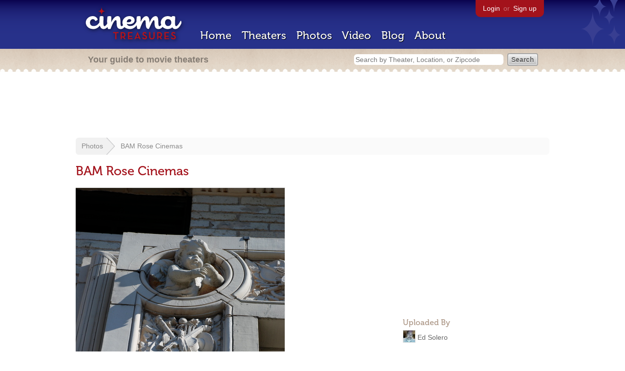

--- FILE ---
content_type: text/html; charset=utf-8
request_url: https://cinematreasures.org/photos/16388
body_size: 14759
content:
<!DOCTYPE html>
<!--[if lt IE 7]> <html class="ie6 no-js"> <![endif]-->
<!--[if IE 7]>    <html class="ie7 no-js"> <![endif]-->
<!--[if IE 8]>    <html class="ie8 no-js"> <![endif]-->
<!--[if IE 9]>    <html class="ie9 no-js"> <![endif]-->
<!--[if !IE]><!-->
<html class="no-js">
  <!--<![endif]-->
  <head>
    <meta charset="utf-8">
    <title>BAM Rose Cinemas - Cinema Treasures</title>
    <meta content="Photo of BAM Rose Cinemas in Brooklyn, NY" name="description">
    <meta content="IE=edge,chrome=1" http-equiv="X-UA-Compatible">
  
    <script src="//use.typekit.com/voa4cfk.js" type="text/javascript"></script>
    <script>
      //<![CDATA[
        try{Typekit.load();}catch(e){}
      //]]>
    </script>
    <script async="" src="//www.googletagmanager.com/gtag/js?id=UA-2710707-1"></script>
    <script>
      //<![CDATA[
        window.dataLayer = window.dataLayer || [];
        function gtag(){dataLayer.push(arguments);}
        gtag('js', new Date());
        gtag('config', 'UA-2710707-1');
      //]]>
    </script>
    <script src="//ajax.googleapis.com/ajax/libs/jquery/1.5.1/jquery.min.js" type="text/javascript"></script>
    <script src="//cdn.apple-mapkit.com/mk/5.x.x/mapkit.js" type="text/javascript"></script>
    <script src="/assets/common.js?1759029584" type="text/javascript"></script>
    <script>
        //<![CDATA[
          $(document).ready(function () {
            $('#view_full_exif').click(function() {
              if ($('#view_full_exif').html() == 'View all') {
                $('#view_full_exif').html('Hide all');
              } else {
                $('#view_full_exif').html('View all');
              }
              $("#full_exif").slideToggle();
              return false;
            });
          
            if ($("#links a").attr("href").match(/members/)) {      
              if ($("#favorite img").attr("src").match(/unfavorite/)) {
                $("#favorite img").hover(
                  function () {
                    $("#favorite img").attr("src", '/images/app/favorite.png');
                    $("#favorite span").hide();
                    $("#favorite em").html("Add this photo to your favorites");
                    $("#favorite em").show();
                  }, 
                  function () {
                    $("#favorite img").attr("src", '/images/app/unfavorite.png');
                    $("#favorite span").show();
                    $("#favorite em").hide();
                  }
                );
              } else {
                $("#favorite img").hover(
                  function () {
                    $("#favorite img").attr("src", '/images/app/unfavorite.png');
                    $("#favorite span").hide();
                    $("#favorite em").html("Remove this photo from your favorites");
                    $("#favorite em").show();
                  }, 
                  function () {
                    $("#favorite img").attr("src", '/images/app/favorite.png');
                    $("#favorite span").show();
                    $("#favorite em").hide();
                  }
                );
              }
            } else {
            
                $("#favorite img").hover(
                  function () {
                    $("#favorite img").attr("src", '/images/app/favorite.png');
                    $("#favorite span").hide();
                    $("#favorite em").html("Login to favorite this photo");
                    $("#favorite em").show();
                  }, 
                  function () {
                    $("#favorite img").attr("src", '/images/app/unfavorite.png');
                    $("#favorite span").show();
                    $("#favorite em").hide();
                  }
                );
            }
          
          
          });
        //]]>
      </script>
    <link href="/stylesheets/app.css?1759029584" media="all" rel="stylesheet" type="text/css" />
  
  </head>
  <body class="photos show" lang="en">
    <div id="wrap">
      <div id="header">
        <div id="stars"></div>
        <div id="primary">
          <a href="/"><img alt="Cinema Treasures" height="88" id="logo" src="/images/app/logo.png?1759029584" width="218" /></a>
          <div id="links">
            <a href="/login?return_to=https%3A%2F%2Fcinematreasures.org%2Fphotos%2F16388">Login</a> or
            <a href="/signup">Sign up</a>
          </div>
          <nav>
            <ul>
              <li><a href="/">Home</a></li>
              <li><a href="/theaters">Theaters</a></li>
              <li><a href="/photos">Photos</a></li>
              <li><a href="/video">Video</a></li>
              <li><a href="/blog">Blog</a></li>
              <li><a href="/about">About</a></li>
            </ul>
          </nav>
        </div>
        <div id="secondary">
          <span>
            <div id="slogan">Your guide to movie theaters</div>
            <div id="search_bar">
              <form action="/theaters" method="get">
                <input id="query" name="q" placeholder="Search by Theater, Location, or Zipcode" type="text" />
                <input name="" type="submit" value="Search" />
              </form>
            </div>
          </span>
        </div>
      </div>
      <div id="page">
        <div id="content">
          <div id="leaderboard">
            <script async="" src="//pagead2.googlesyndication.com/pagead/js/adsbygoogle.js"></script>
            <ins class="adsbygoogle" data-ad-client="ca-pub-4430601922741422" data-ad-slot="6230392620" style="display:inline-block;width:970px;height:90px"></ins>
            <script>
              //<![CDATA[
                (adsbygoogle = window.adsbygoogle || []).push({});
              //]]>
            </script>
          </div>
          <div id="breadcrumb">
            <ul>
              <li><a href="/photos">Photos</a></li>
              <li><a href="#">BAM Rose Cinemas</a></li>
            </ul>
          </div>
          <h1>BAM Rose Cinemas</h1>
          <div id="meta">
            <div class="adsense">
              <script async="" src="//pagead2.googlesyndication.com/pagead/js/adsbygoogle.js"></script>
              <ins class="adsbygoogle" data-ad-client="ca-pub-4430601922741422" data-ad-slot="5812031164" style="display:inline-block;width:300px;height:250px"></ins>
              <script>
                //<![CDATA[
                  (adsbygoogle = window.adsbygoogle || []).push({});
                //]]>
              </script>
            </div>
            <h3 id="uploader">
              Uploaded By
            </h3>
            <p>
              <a href="/members/edsolero"><img alt="Tiny" height="24" src="https://photos.cinematreasures.org/production/users/715/1307234917/tiny.jpg?1307234917" width="24" /></a>
              <a href="/members/edsolero/photos">Ed Solero</a>
            </p>
            <h3>Featured Theater</h3>
            <div id="theater_info">
              <a href="/theaters/7208"><img src="https://photos.cinematreasures.org/production/photos/244120/1527462910/thumb.JPG?1527462910" width="48" height="48" alt="Theatre 2" /></a>
              <div id="name_and_address">
                <p><a href="/theaters/7208">BAM Rose Cinemas</a></p>
                <p>Brooklyn, NY</p>
              </div>
            </div>
            <h3>
              More Photos
            </h3>
            <div class="gallery">
              <div class="previous">
                <a href="/photos/16389"><img alt="Previous" class="nav" height="41" src="/images/photos/previous.png?1759029584" width="21" /></a>
                <a href="/photos/16389"><img alt="BAM Rose Cinemas" height="48" src="https://photos.cinematreasures.org/production/photos/16389/1311276834/thumb.JPG?1311276834" width="48" /></a>
              </div>
              <div class="next">
                <a href="/photos/16387"><img alt="BAM Rose Cinemas" height="48" src="https://photos.cinematreasures.org/production/photos/16387/1311276764/thumb.JPG?1311276764" width="48" /></a>
                <a href="/photos/16387"><img alt="Next" class="nav" height="41" src="/images/photos/next.png?1759029584" width="21" /></a>
              </div>
            </div>
            <div id="details">
              <h3>Photo Info</h3>
              <p>
                <strong>Taken on:</strong>
                October 20, 2007
              </p>
              <p>
                <strong>Uploaded on:</strong>
                July 21, 2011
              </p>
              <p>
                <strong>Exposure:</strong>
                1/500 sec, f/5.6, ISO 110
              </p>
              <p>
                <strong>Camera:</strong>
                NIKON CORPORATION NIKON D80
              </p>
              <p>
                <strong>Software:</strong>
                QuickTime 7.2
              </p>
              <p>
                <strong>Size:</strong>
                2.6 MB
              </p>
              <p>
                <strong>Views:</strong>
                1,442
              </p>
              <p>
                <strong>Full EXIF:</strong>
                <a href="#" id="view_full_exif">View all</a>
                <div id="full_exif">
                  <p>Scene capture type: 0</p>
                  <p>Exposure bias value: 0</p>
                  <p>Subsec time digitized: 00</p>
                  <p>Software: QuickTime 7.2</p>
                  <p>Flash: 0</p>
                  <p>Custom rendered: 0</p>
                  <p>Model: NIKON D80</p>
                  <p>ISO speed ratings: 110</p>
                  <p>Max aperture value: 49/10</p>
                  <p>Make: NIKON CORPORATION</p>
                  <p>Date time: Sat Oct 20 19:50:00 -0700 2007</p>
                  <p>Compressed bits per pixel: 4</p>
                  <p>Exposure mode: 0</p>
                  <p>Contrast: 0</p>
                  <p>Color space: 1</p>
                  <p>Sensing method: 2</p>
                  <p>Saturation: 0</p>
                  <p>White balance: 0</p>
                  <p>Exposure time: 1/500</p>
                  <p>User comment: </p>
                  <p>X resolution: 300</p>
                  <p>Metering mode: 5</p>
                  <p>Pixel X dimension: 3872</p>
                  <p>Sharpness: 0</p>
                  <p>Host computer: Mac OS X 10.3</p>
                  <p>Digital zoom ratio: 1</p>
                  <p>F number: 28/5</p>
                  <p>Subsec time: 00</p>
                  <p>Resolution unit: 2</p>
                  <p>Y resolution: 300</p>
                  <p>Light source: 0</p>
                  <p>Date time original: Sat Oct 20 12:10:27 -0700 2007</p>
                  <p>Pixel Y dimension: 2592</p>
                  <p>YCbCr positioning: 2</p>
                  <p>Subsec time orginal: 00</p>
                  <p>Exposure program: 0</p>
                  <p>Focal length in 35mm film: 112</p>
                  <p>Subject distance range: 0</p>
                  <p>Date time digitized: Sat Oct 20 12:10:27 -0700 2007</p>
                  <p>Focal length: 75</p>
                </div>
              </p>
              <p id="license">
                <strong>License:</strong>
                <a href="/licenses/2"><img src="/images/licenses/small/by.gif"></a>
              </p>
            </div>
          </div>
          <div id="photo">
            <img alt="BAM Rose Cinemas" height="640" src="https://photos.cinematreasures.org/production/photos/16388/1311276802/large.JPG?1311276802" width="428" />
            <div id="description"></div>
          </div>
          <p id="favorite" style="float: none; width: 400px">
            <img alt="Unfavorite" height="22" src="/images/app/unfavorite.png?1759029584" title="Login to favorite this" width="23" />
            <span>
              No one has favorited this photo yet
            </span>
            <em></em>
          </p>
          <div id="comments">
          
          </div>
          <form action="/photos/16388/comments" class="new_comment" id="new_comment" method="post"><div style="margin:0;padding:0;display:inline"><input name="authenticity_token" type="hidden" value="3QyGLGThvQ6BNyJxvyal4ynr5t3l759ukXrVysMHj7w=" /></div>
            <div id="login_prompt">
              You must
              <a href="/login?return_to=https%3A%2F%2Fcinematreasures.org%2Fphotos%2F16388">login</a>
              before making a comment.
            </div>
            <h2>New Comment</h2>
            <p>
              <textarea cols="40" disabled="disabled" id="comment_body" name="comment[body]" rows="5"></textarea>
            </p>
            <div class="tips">
              <ul>
                <li>Contribute something to the conversation</li>
                <li>No personal attacks</li>
                <li>Stay on-topic</li>
                <li class="link"><a href="/community">Please read our community guidelines before posting &rarr;</a></li>
              </ul>
            </div>
            <p>
              <input disabled="disabled" id="comment_submit" name="commit" type="submit" value="Add Comment" />
            </p>
          </form>
        </div>
      </div>
    </div>
    <footer>
      <span>
        <div id="social">
          <div class="service"><a href="http://www.facebook.com/pages/Cinema-Treasures/206217392742703"><img alt="Facebook" src="/images/icons/facebook.png?1759029584" /></a></div>
          <div class="service"><a href="http://twitter.com/movie_theaters"><img alt="Twitter" src="/images/icons/twitter.png?1759029584" /></a></div>
          <div class="service"><a href="http://feeds.feedburner.com/cinematreasures"><img alt="Feed" src="/images/icons/feed.png?1759029584" /></a></div>
        </div>
        <div id="sitemap">
          <h3>Roger Ebert on Cinema Treasures:</h3>
          <p>&ldquo;The ultimate web site about movie theaters&rdquo;</p>
        </div>
        <div id="credits">
          <a href="/"><img alt="Cinema Treasures" height="68" src="/images/app/logo_footer.png?1759029584" width="200" /></a>
        </div>
        <div id="terms">
          Cinema Treasures, LLC
          &copy; 2000 -
          2026.
          Cinema Treasures is a registered trademark of Cinema Treasures, LLC.
          <a href="/privacy">Privacy Policy</a>.
          <a href="/terms">Terms of Use</a>.
        </div>
      </span>
    </footer>
    <script>
      //<![CDATA[
        try {
          var _gaq = _gaq || [];
          _gaq.push(['_setAccount', '']);
          _gaq.push(['_trackPageview']);
      
          (function() {
            var ga = document.createElement('script'); ga.type = 'text/javascript'; ga.async = true;
            ga.src = ('https:' == document.location.protocol ? 'https://ssl' : 'http://www') + '.google-analytics.com/ga.js';
            var s = document.getElementsByTagName('script')[0]; s.parentNode.insertBefore(ga, s);
          })();
        } catch(err) {
        }
      //]]>
    </script>
  </body>
</html>


--- FILE ---
content_type: text/html; charset=utf-8
request_url: https://www.google.com/recaptcha/api2/aframe
body_size: 267
content:
<!DOCTYPE HTML><html><head><meta http-equiv="content-type" content="text/html; charset=UTF-8"></head><body><script nonce="t95km9xBgCkfL47PlJfmaA">/** Anti-fraud and anti-abuse applications only. See google.com/recaptcha */ try{var clients={'sodar':'https://pagead2.googlesyndication.com/pagead/sodar?'};window.addEventListener("message",function(a){try{if(a.source===window.parent){var b=JSON.parse(a.data);var c=clients[b['id']];if(c){var d=document.createElement('img');d.src=c+b['params']+'&rc='+(localStorage.getItem("rc::a")?sessionStorage.getItem("rc::b"):"");window.document.body.appendChild(d);sessionStorage.setItem("rc::e",parseInt(sessionStorage.getItem("rc::e")||0)+1);localStorage.setItem("rc::h",'1768938542062');}}}catch(b){}});window.parent.postMessage("_grecaptcha_ready", "*");}catch(b){}</script></body></html>